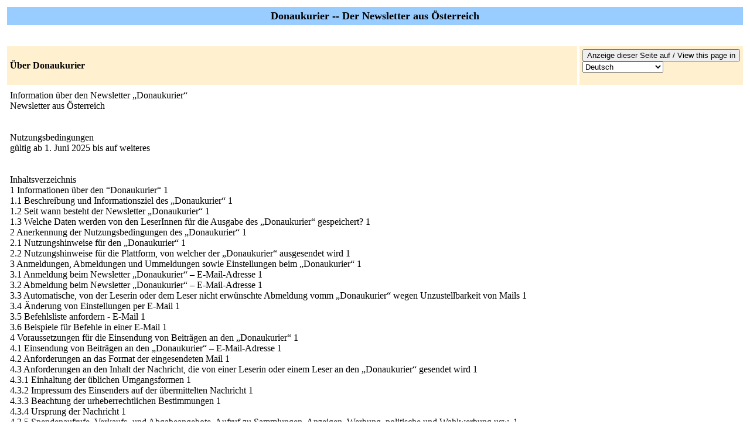

--- FILE ---
content_type: text/html; charset=iso-8859-1
request_url: https://www.ml4free.de/mailman/listinfo/donaukurier
body_size: 11872
content:
<!DOCTYPE HTML PUBLIC "-//W3C//DTD HTML 4.01 Transitional//EN">
<!-- updated from Revision 1.1  -->
<HTML>
  <HEAD>
    <TITLE>Donaukurier Infoseite</TITLE>

  </HEAD>
  <BODY BGCOLOR="#ffffff">

    <P>
      <TABLE BORDER="0" CELLSPACING="4" CELLPADDING="5">
	<TR>
	  <TD COLSPAN="2" WIDTH="100%" BGCOLOR="#99CCFF" ALIGN="CENTER">
	    <B><FONT COLOR="#000000" SIZE="+1">Donaukurier --
	Der Newsletter aus Österreich</FONT></B>
	  </TD>
	</TR>
	<tr>
	    <td colspan="2">
	      <p>&nbsp;
	    </td>
	  </tr>
	  <tr>
	    <TD COLSPAN="1" WIDTH="100%" BGCOLOR="#FFF0D0">
	      <B><FONT COLOR="#000000">&Uuml;ber Donaukurier</FONT></B>
	    </TD>
            <TD COLSPAN="1" WIDTH="100%" BGCOLOR="#FFF0D0">
              <FORM Method=POST ACTION="../listinfo/donaukurier"><INPUT type="Submit" name="displang-button" value="Anzeige dieser Seite auf / View this page in"> 
<Select name="language">
 <option value="de" Selected> Deutsch </option>
 <option value="zh_TW"> Chinesisch (Taiwan) </option>
</Select>
              </FORM>
            </TD>
	  </TR>
	    <tr>
	      <td colspan="2">
		<P><!---->Information über den Newsletter „Donaukurier“<br>Newsletter aus Österreich<br><br><br>Nutzungsbedingungen<br>gültig ab 1. Juni 2025 bis auf weiteres<br><br><br>Inhaltsverzeichnis<br>1	Informationen über den “Donaukurier“	1<br>1.1	Beschreibung und Informationsziel des „Donaukurier“	1<br>1.2	Seit wann besteht der Newsletter „Donaukurier“	1<br>1.3	Welche Daten werden von den LeserInnen für die Ausgabe des „Donaukurier“ gespeichert?	1<br>2	Anerkennung der Nutzungsbedingungen des „Donaukurier“	1<br>2.1	Nutzungshinweise für den „Donaukurier“	1<br>2.2	Nutzungshinweise für die Plattform, von welcher der „Donaukurier“ ausgesendet wird	1<br>3	Anmeldungen, Abmeldungen und Ummeldungen sowie Einstellungen beim „Donaukurier“	1<br>3.1	Anmeldung beim Newsletter „Donaukurier“ – E-Mail-Adresse	1<br>3.2	Abmeldung beim Newsletter „Donaukurier“ – E-Mail-Adresse	1<br>3.3 Automatische, von der Leserin oder dem Leser nicht erwünschte Abmeldung vomm „Donaukurier“ wegen Unzustellbarkeit von Mails	1<br>3.4 Änderung von Einstellungen per E-Mail	1<br>3.5 Befehlsliste anfordern - E-Mail	1<br>3.6 Beispiele für Befehle in einer E-Mail	1<br>4	Voraussetzungen für die Einsendung von Beiträgen an den „Donaukurier“	1<br>4.1	Einsendung von Beiträgen an den „Donaukurier“ – E-Mail-Adresse	1<br>4.2	Anforderungen an das Format der eingesendeten Mail	1<br>4.3	Anforderungen an den Inhalt der Nachricht, die von einer Leserin oder einem Leser an den „Donaukurier“ gesendet wird	1<br>4.3.1 Einhaltung der üblichen Umgangsformen	1<br>4.3.2 Impressum des Einsenders auf der übermittelten Nachricht	1<br>4.3.3 Beachtung der urheberrechtlichen Bestimmungen	1<br>4.3.4 Ursprung der Nachricht	1<br>4.3.5 Spendenaufrufe, Verkaufs- und Abgabeangebote, Aufruf zu Sammlungen, Anzeigen, Werbung, politische und Wahlwerbung usw.	1<br>4.3.6 Gestaltung der Betreffzeilen	1<br>4.3.7 Anzahl der Meldungen pro Mail	1<br>4.3.8 Übersichtlichkeit des übermittelten Beitrages	1<br>4.3.9 Einsendung eines Beitrages als Volltext und nicht nur als Link zu einer WEB-Seite	1<br>4.3.10 Angabe von Links in einer Nachricht	1<br>4.3.11 Informationen zu einem Sachverhalt - Darstellung und Gegendarstellung	1<br>5	Hinweise an alle Einsender von Organisationen, Vereinen, Institutionen, Initiativen usw.	1<br>5.1	Vorbildwirkung	1<br>5.2	Spezielle Hinweise bezüglich Spendenaufrufe, Werbung usw.	1<br>5.3	Erforderliche Angaben in Aussendungen mit Hinweisen auf Veranstaltungen, Kursen usw.	1<br>6	Verantwortung für den Inhalt der Beiträge bzw. Nachrichten an den „Donaukurier“	1<br>6.1	Verantwortung für den Inhalt eines an den „Donaukurier“ eingesendeten Beitrag	1<br>6.2	Auswahl der Beiträge an den „Donaukurier“	1<br>6.3	Einsendungen von Beiträgen an die Redaktion bzw. an die Privatadressen der Redakteure	1<br>7	Verwarnung durch die Redaktion des „Donaukurier“ und Ablehnung von Beiträgen und Anmeldungen	1<br>7.1 Verwarnung durch die Redaktion des „Donaukurier“	1<br>7.2 Gründe für eine nicht erfolgende Veröffentlichung eines eingesandten Beitrages im „Donaukurier“ bzw. einer Ablehnung einer Anmeldung	1<br>7.3 Vermeidung von Mehrfachaussendungen	1<br>8	Kritik an Beiträgen durch LeserInnen	1<br>9	Archiv des Donaukurier	1<br>10	Administration und Redaktion des „Donaukurier“	1<br>10.1	Betreuung der Mailingliste „Donaukurier“	1<br>10.2	Kontakt zur Redaktion des „Donaukurier“	1<br><br><br><br><br>&#8195;<br>1	Informationen über den “Donaukurier“<br><br><br>1.1	Beschreibung und Informationsziel des „Donaukurier“<br><br>- Der „Donaukurier“ ist ein rein privat geführter, vereinsunabhängiger E-Mail-Newsletter. <br>- Der „Donaukurier“ ist kostenlos.<br><br>Grundlegende Richtung: Informationen von allgemeinem Interesse, im speziellen für Menschen mit Behinderungen, Menschen mit Blindheit oder Sehbehinderungen und Informationen über Hilfsmittel im weitesten Sinne. <br><br>Die LeserInnen werden um Toleranz bezüglich der Beiträge gebeten, da kaum jemand eine Zeitung von Beginn bis zum Ende liest, sondern nach den Überschriften seine Artikel auswählt, um sie zu lesen.<br><br>Sie können die Informationen des donaukurier als einzelne Mails oder gebündelt in Form einer täglichen Zusammenfassung (digest) erhalten (Umstellungsmöglichkeit siehe weiter unten).<br><br>Im Newsletter „Donaukurier“ gibt es die Möglichkeit, Nachrichten von allgemeinem Interesse, Nachrichten für Menschen mit Behinderungen, im Besonderen für Menschen mit Sehbehinderungen, die interessant sein können, zu veröffentlichen und zu erfahren. <br><br>Der „Donaukurier“<br>-	hat den Schwerpunkt „Informationen für Menschen mit Blindheit oder Sehbehinderungen, ist Jedoch bewusst für alle Informationen offen, die für letzteren Personenkreis interessant sein können.<br>-	ist ein Informationsträger, der Vereinsgrenzen und Anschauungsbarrieren überwindet.<br>-	soll ein sogenanntes schwarzes Brett sein, wo sachdienliche Informationen für alle LeserInnen, Informationen über Hilfsmittel und Erfahrungs- und Erlebnisberichte zur Verfügung gestellt werden können.<br>-	ist ein Newsletter, der Informationen zur Verfügung stellt, die für die Leserschaft im Allgemeinen nicht leicht zugänglich und oder auf viele quellen verstreut sind.<br>-	ist auf eine reine Nachrichten- und Informationsübermittlung beschränkt.<br>-	Soll derLeserin und dem Leser ermöglichen, sich durch übermittelte Beiträge ein Bild über Entwicklungen in unterschiedlichen Lebensbereichen zu machen.<br>-	hat das Ziel, Informationen seinen Leserinnen und Lesern auf möglichst einfach zugängliche Weise (E-Mail) zur Verfügung zu stellen.<br>-	ist kein Medium für humoristische Beiträge und Anzeigen, für den Aufruf zu Sammlungen, Warenverkäufen sowie Werbung oder politischer Werbung und<br>-	Ist kein Gesundheitsmagazin oder Magazin für andere „Spezialgebiete“, die bereits in anderen Mailinglisten abgehandelt werden.<br>-	ist keine Diskussionsliste!<br><br>Die Einsender werden ersucht, bei der Auswahl der Beiträge sorgfältig umzugehen und keine Informationen einzusenden, die nicht unmittelbar und mittelbar zum Themenbereich des „donaukurier“ zu zählen sind.<br><br><br>1.2	Seit wann besteht der Newsletter „Donaukurier“ <br><br>Der E-Mail-Newsletter „Donaukurier“ wurde am 3. Mai 2004 von Christine Kahlert gestartet und läuft auf "ml4free.de". <br><br><br>1.3	Welche Daten werden von den LeserInnen für die Ausgabe des „Donaukurier“ gespeichert?<br><br>Gespeichert werden die bei der Anmeldung oder Änderung angegebenen Daten:<br>. E-Mail-Adresse, Vor- und Zuname, Adresse und Telefonnummer.<br>. Art der gewünschten Zusendung des Newsletters: Einmal am Tag alle Aussendungen (digest) oder jede Mail extra.<br>. Angaben, ob die Zusendung des Newsletters erfolgt oder nicht erfolgt.<br>. Angaben, aus welchem Grund die Zusendung nicht erfolgt (z.B. volle Mailbox, befristete Zusendungspause). <br>. Einige andere Einstelllungen, die für die Verwaltung des „Donaukurier“ erforderlich sind, siehe An-, Um- und Abmeldung sowie Einstellungen.<br><br>Die bei der Anmeldung oder Ummeldung angegebenen Daten werden von der Administration und Redaktion des „Donaukurier“ nicht weitergegeben, sie dienen zur Überprüfung und Verwaltung der Daten der LeserInnen und für die Aussendung der Nachrichten.<br>LeserInnen, die bei der Anmeldung ihren Namen und ihre Adresse nicht angeben, werden für den „Donaukurier“ nicht frei geschaltet.<br><br>Welche Daten werden von der Einsenderin bzw. dem Einsender einer Nachricht für den „Donaukurier“ gespeichert?<br>Der gesamte Inhalt einer eingesendeten Mail an den „Donaukurier“ wird gespeichert.<br><br>Der Einsender bzw. die Einsenderin ist mit der Speicherung ihrer/seiner eingesendeten Mail im Archiv des „Donaukurier“ einverstanden.<br>Das Löschen einzelner Mails aus dem Archiv des „Donaukurier“ ist nicht möglich.<br><br>Wenn sich eine Leserin bzw. ein Leser vom „Donaukurier“ abmeldet, werden ihre / seine Daten aus der Datenbank gelöscht, nicht aber von ihm eingesandte Mails an den „Donaukurier“, diese bleiben mit allen Angaben im Archiv erhalten.<br><br>Die Nachrichten im Archiv des „Donaukurier“ vor dem 1. Juli 2018 wurden gelöscht, da keine nachträgliche Einverständniserklärung für die Speicherung der Daten nach den neuen Erfordernissen gemäß Datenschutzgrundverordnung 2018 möglich war.<br><br>Eine Abmeldung vom „Donaukurier“ ist jederzeit durch die Leserin bzw. den Leser möglich.<br><br><br>2	Anerkennung der Nutzungsbedingungen des „Donaukurier“<br><br>Mit der Anmeldung beim „Donaukurier“ und der Nutzung des <br>„Donaukurier“ werden die aktuell gültigen Nutzungsbedingungen des „Donaukurier“ und der Plattform <br>http://ml4free.de/<br>Über die der „Donaukurier“ ausgesendet wird, anerkannt.<br><br>Da die Plattform <br>http://www.ml4free.de <br>werbefinanziert ist, über welche der „Donaukurier“ ausgesendet wird, gibt es Werbeeinschaltungen des Betreibers (genaueres siehe weiter unten).<br><br><br>2.1	Nutzungshinweise für den „Donaukurier“<br><br>Eventuelle Änderungen der Nutzungsbedingungen des „Donaukurier“ werden im Donaukurier von der Redaktion ausgesendet und treten mit dem angegebenen Datum in Kraft.<br><br>Die Abmeldung vom „Donaukurier“ ist jederzeit möglich.<br><br><br>2.2	Nutzungshinweise für die Plattform, von welcher der „Donaukurier“ ausgesendet wird<br><br>Auf der Homepage<br>http://ml4free.de/<br>erfahren sie mehr zu den angebotenen Mailinglisten bzw. den Geschäftsbedingungen für alle Mailinglisten und damit auch für den Newsletter „Donaukurier“.<br><br>Änderungen der Nutzungsbedingungen der Plattform werden von deren Betreiber gesondert mitgeteilt.<br><br><br>3	Anmeldungen, Abmeldungen und Ummeldungen sowie Einstellungen beim „Donaukurier“<br><br>An-, Ab- und Ummeldungen sowie Einstellungen sind von den Nutzern des „Donaukurier“ selbst vorzunehmen.<br><br>Auf jeder Aussendung des donaukurier findet sich am Ende (letzte Zeile) ein Link zu den aktuellen Nutzungsbedingungen des „Donaukurier“:<br>http://www.ml4free.de/mailman/listinfo/donaukurier<br><br>Nach den Nutzungsbedingungen gibt es Hinweise zur An-, Um- und Abmeldung sowie zur Art, wie die Beiträge des „Donaukurier“ an die LeserInnen übermittelt werden sollen (als Einzelmails oder gesammelt täglich eimal- digest).<br><br><br>3.1	Anmeldung beim Newsletter „Donaukurier“ – E-Mail-Adresse<br><br>Die Anmeldung beim „Donaukurier“ erfolgt mit einer Mail an folgende Adresse:<br>E-Mail: <br>donaukurier-subscribe@ml4free.de <br>Betreff und Mailkörper bleiben leer.<br><br>In kürzester Zeit bekommen Sie dann eine Mail, die Sie nur mit der Antwortfunktion Ihres Mailprogramms zurückschicken müssen, ohne etwas zu verändern. Danach kommt sehr bald die Willkommensmail.<br><br><br>3.2	Abmeldung beim Newsletter „Donaukurier“ – E-Mail-Adresse<br><br>Die Mitgliedschaft beim "Donaukurier" beenden: <br>Senden sie ein Mail von der zu löschenden E-Mail-Adresse an<br>E-Mail: <br>Donaukurier-request@ml4free.de<br>mit dem Befehl im Betreff: unsubscribe<br>Das Textfeldbleibt leer.<br><br>Kurz nach dem Abschicken der Mail von der Adresse, bei welcher sie angemeldet sind, bekommen sie ein Mail, dass sie bestätigen müssen.<br>Einfach auf "antworten" gehen und abschicken (nichts ausfüllen).<br>Danach sollten sie abgemeldet sein.<br><br>3.3 Automatische, von der Leserin oder dem Leser nicht erwünschte Abmeldung vomm „Donaukurier“ wegen Unzustellbarkeit von Mails<br><br>Die Gründe, weshalb eine Zustellung einer Mail des "Donaukurier" an den <br>Empfänger nicht möglich ist, sind vielfältig, es können z.B. technische <br>Probleme sein, die Mailbox des Empfängers ist voll oder der Provider des <br>Empfängers stuft die Nachricht des "Donaukurier" als SPAM ein, was in <br>letzter Zeit leider sehr häufig der Fall ist.<br><br>Verschiedene Provider wie z.B. Aon, A1, Chello, i-Cloud, GMX, GMail <br>haben bereits Nachrichten des "Donaukurier" als SPAM eingestuft und <br>wieder zurück gesendet.<br><br>Erfolgt eine Einstellung der Zusendungen des "Donaukurier" aufgrund einer dreimaligen Rücksendung von nicht zustellbaren Mails an einen <br>Empfänger, so erhält dieser eine Mitteilung, in der ersucht wird, die <br>Zustellung wieder zu aktivieren, falls dies vom Empfänger gewünscht wird.<br>Wird auf diese Mail innerhalb einiger Tage geantwortet, eine <br>weitergehende Texteingabe ist nicht nötig, so wird die Mitgliedschaft <br>und damit die Zusendung von Mails des "Donaukurier" wieder aktiviert.<br>Erfolgt die Antwort zu spät, so ist eine Neuanmeldung beim "Donaukurier" <br>erforderlich, weil die E-Mail-Adresse des empfängers aus der Datenbank des „Donaukurier“ gelöscht wurde. Vorgangsweise siehe oben.<br>Auf diese Regelung hat die Redaktion und Administration des „Donaukurier“ keinen Einfluss.<br><br>Eine Neuanmeldung ist wieder möglich, jedoch erst sinnvoll, wenn das Zustellproblem gelöst ist.<br><br><br>3.4 Änderung von Einstellungen per E-Mail<br><br>Mit Hilfe verschiedener Befehle in einer E-Mail können Änderungen bei den Einstellungen für den "Donaukurier" vorgenommen werden.<br>Sie müssen dafür eine E-Mail an eine bestimmte Adresse schreiben und im Betreff den entsprechenden Befehl angeben.<br>Der Vorgang gestaltet sich am einfachsten, wenn die Mail von der E-Mail-Adresse abgesendet wird, mit der sie beim "Donaukurier" angemeldet sind.<br>Für weitergehende Informationen nutzen sie die Erklärungen in den folgenden Befehlslisten.<br><br><br>3.5 Befehlsliste anfordern - E-Mail<br><br>Über folgende E-Mailadresse: <br>Donaukurier-request@ml4free.de<br>und der Angabe "help" im Betreff erhalten sie eine Übersichtsliste mit Befehlen. <br>Schreiben sie "set help" in den Betreff, so erhalten sie eine Liste mit weiteren Befehlen.<br><br><br>3.6 Beispiele für Befehle in einer E-Mail<br><br>- Mitgliedschaft beim "Donaukurier" beenden mit einer E-Mail<br>Senden sie ein Mail von der zu löschenden E-Mail-Adresse an<br>E-Mail: <br>Donaukurier-request@ml4free.de<br>mit dem Befehl im Betreff: unsubscribe<br>Das Textfeldbleibt leer.<br><br>Kurz nach dem Abschicken der Mail von der Adresse, bei welcher sie angemeldet sind, bekommen sie ein Mail, dass sie bestätigen müssen.<br>Einfach auf "antworten" gehen und abschicken (nichts ausfüllen).<br>Danach sollten sie abgemeldet sein.<br><br>Die E-Mail mit dem entsprechenden Befehl im Textfeld muss immer an die oben angegebene Adresse gesendet werden.<br><br>- Weitere wichtige Befehle:<br>set delivery on<br>set delivery off<br>Damit können Sie den Bezug der Mailingliste vorübergehend deaktivieren.<br>Sie bleiben eingetragen, erhalten aber solange keine Nachrichten, bis Sie den Bezug mit 'set delivery on' wieder aktivieren.<br><br>set digest plain<br>set digest mime<br>set digest off<br>Wenn die Option "digest" gesetzt ist, erhalten Sie alle Nachrichten gesammelt in einer täglichen Zusammenfassung.<br>Mit "set digest plain" ist diese Zusammenfassung eine reine Text-Mail, mit "set digest mime" können Sie Einstellen, dass die Nachrichten dieses Archives als große MIME-E-Mail erstellt wird.<br><br>Weitere Befehle finden sie in den Befehlslisten, siehe oben.<br><br><br>4	 Voraussetzungen für die Einsendung von Beiträgen an den „Donaukurier“<br><br>Für die Übermittlung von Beiträgen an den Donaukurier ist folgendes unbedingt zu beachten:<br><br><br>4.1	Einsendung von Beiträgen an den „Donaukurier“ – E-Mail-Adresse<br><br>Beiträge an den „Donaukurier“ können nur von angemeldeten LeserInnen eingesendet werden.<br><br>Einen Beitrag an den Donaukurier schreiben Sie bitte an:<br>donaukurier@ml4free.de<br><br><br>4.2	Anforderungen an das Format der eingesendeten Mail<br><br>-	Keine Weiterleitung einer Mail an den „Donaukurier“ versenden, da eine Weiterleitung einer Mail oftmals trotz Freischaltung nicht funktioniert. Im Betreff darf „FWD:“ oder „WTL“ oder gleichartige Kürzel, die eine Weiterleitung kennzeichnen, nicht enthalten sein.<br><br>-	Nachricht ohne Anhänge versenden.<br><br>. Die E-Mail-Nachricht kann sowohl im Textformat (Reintext) als auch im HTML-Format geschrieben werden.<br><br>Werden die oben genannten Anforderungen nicht eingehalten, wird die Nachricht möglicherweise aus Sicherheitsgründen abgelehnt und nicht veröffentlicht.<br>Sie erhalten darüber eine Mitteilung.<br>Die Mitteilung ist etwas irreführend, kann aber von der Redaktion nicht geändert werden.<br><br>Erhalten sie die Rückmeldung "Der MIME-Typ der Nachricht wurde vom Moderator nicht erlaubt.", so bedeutet dies, dass ihre Nachricht abgelehnt wurde, weil sie die oben angeführten Bedingungen nicht erfüllt haben.<br><br><br>4.3	Anforderungen an den Inhalt der Nachricht, die von einer Leserin oder einem Leser an den „Donaukurier“ gesendet wird<br><br><br>4.3.1 Einhaltung der üblichen Umgangsformen<br><br>Alle Einsendungen an den „Donaukurier“ (übernommene sowie vom Einsender selbst verfasste oder zusammengestellte Artikel) müssen den allgemein üblichen Umgangsformen entsprechen.<br><br><br>4.3.2 Impressum des Einsenders auf der übermittelten Nachricht<br><br>Die Angabe des Impressums der Einsenderin bzw. des Einsenders (Vor- und Familienname, E-Mail-Adresse, über die eindeutig erkannt werden kann, wer den Artikel einsendet) ist erforderlich. <br><br>Einsendungen ohne einfach erkennbares und eindeutig zuordenbares Impressum werden ohne Rückmeldung an den Absender nicht frei geschaltet.<br><br><br>4.3.3 Beachtung der urheberrechtlichen Bestimmungen<br><br>Im Falle der Veröffentlichung von übernommenen Meldungen aus anderen Medien oder Quellen im „Donaukurier“ sind die urheberrechtlichen Bestimmungen zu beachten. <br>Übernommene Nachrichten müssen dem Originaltext enthalten.<br><br><br>4.3.4 Ursprung der Nachricht<br><br>Aus einer im „Donaukurier“ übermittelten Information muss eindeutig ersichtlich sein, woher eine übernommene Nachricht ursprünglich stammt und bei welchem Aussender (Person, Behörde, Dienststelle, Organisation, Verein, Unternehmen etc.), im Falle einer Rückfrage direkt nachgefragt werden kann (Impressum). <br><br>Handelt es sich um eine Übernahme eines Textes von einer WEB-Seite genügt die Nennung des Links der Seite am Anfang oder Ende der Nachricht.<br><br><br>4.3.5 Spendenaufrufe, Verkaufs- und Abgabeangebote, Aufruf zu Sammlungen, Anzeigen, Werbung, politische und Wahlwerbung usw.<br><br>Spendenaufrufe jeglicher Art (auch Sachspendenaufrufe), Verkaufs- und Abgabeangebote, Aufrufe zu Sammlungen, Anzeigen, Versteig erungen, und dergleichen, wie auch kommerzielle Werbung, Werbung für politische Parteien sowie „Wahlwerbung“ sind im donaukurier unerwünscht und werden daher auch nicht veröffentlicht.<br>Für diese Anliegen stehen andere Mailinglisten und Plattformen zur Verfügung.<br><br>Hinweis:<br>Auf Einschaltungen im Werbeteil am Ende des Textes des „Donaukurier“ und auf gesondert zugesendete Werbemails von der Plattform, von welcher der „Donaukurier“ versendet wird, hat die Administration des „Donaukurier“ keinen Einfluss. <br>Die Werbeeinschaltungen erscheinen auf allen Mails der Plattform, über ihre Aufnahme entscheidet der Betreiber der Plattform.<br>Werbemails, die vom Betreiber der Plattform versendet werden, haben nicht die Kennung des „Donaukurier“ am Anfang der Betreffzeile.<br>Mit der Werbung wird der Betrieb der Mailinglisten finanziert.<br><br><br>4.3.6 Gestaltung der Betreffzeilen<br><br>Aus dem Betreff des eingesendeten Beitrages muss eindeutig erkannt werden können, was die Nachricht enthält.<br>Im Falle von übernommenen Nachrichten muss der Originalbetreff oder ein wichtiger Teil daraus im Betreff der Mail enthalten sein.<br><br>Bei Informationen sowie Hinweisen auf Veranstaltungen und Kursen ist am Anfang des Betreffs das Bundes-Land und oder die Stadt bzw. die Örtlichkeit anzuführen, in welcher die Veranstaltung stattfindet.<br><br>Der Betreff darf keine Kürzel enthalten (z.B. FWD, die das Mail als Weiterleitung kennzeichnen.<br><br>Beispiele für Betreffzeilen:<br><br>ÖBB: Schienenersatzverkehr zwischen …..<br>Elektromobilität: Unfall mit Elektroauto<br>Gesundheit: <br>Soziales: Valorisierung des Pflegegeldes<br>Smartphones: Apothekenapp<br>ORF: <br>Hörfilme:<br>KINO: <br>Haushalt: Bügeleisen<br>Barrierefreiheit: <br>Verkehr:<br>Autonomes Fahren:<br><br><br>4.3.7 Anzahl der Meldungen pro Mail<br><br>Bei aktuellen Meldungen (wie z.B. Ampelabschaltungen, Baustellenmeldungen, Stationsverlegungen, Hinweise auf Veranstaltungen), die in der Originalaussendung als Einzelmeldung ausgesendet wurden, ist pro Mail nur eine Meldung zulässig, wobei der Betreff auf den Inhalt der Mail hinweisen muss:<br>Wien 10: Baustelle Triester Straße – Troststraße<br>Wien: Ampelabschaltung: 13. Bezirk Lainzer Straße – Jagdschlossgasse<br>Wiener Linien: Sperre der u4<br>Salzburg – S-Bahn-Verkehr:<br>Linz: Einladung zum Frühstück<br>Wien: Tanzveranstaltung<br><br><br>4.3.8 Übersichtlichkeit des übermittelten Beitrages<br><br>Aus Übersichtlichkeitsgründen für LeserInnen mit Blindheit oder Sehbehinderungen ist pro Mail nur ein Beitrag bzw. ein Thema sinnvoll.<br>Werden mehrere Themen in einem Beitrag abgehandelt, so ist dies im Betreff anzugeben.<br><br><br>4.3.9 Einsendung eines Beitrages als Volltext und nicht nur als Link zu einer WEB-Seite<br><br>Der Zugang zu dem Inhalt der Nachrichten des „Donaukurier“ soll für die Leserinnen und Leser des „Donaukurier“ möglichst einfach sein.<br><br>Das E-Mail-Format ist ein plattformübergreifendes Format, das auf gängigen Geräten mit den dafür erforderlichen E-Mail-Programmen oder Apps mit den verfügbaren Screenreadern von Menschen mit Blindheit oder Sehbehinderungen gelesen werden kann.<br><br>Um auch LeserInnen, die z.B. mit dem Internet nicht vertraut sind, oder welchen kein Internetzugang zu WEB-Seiten zur Verfügung steht, die Informationen zugänglich zu machen, sind Informationen als Volltext und nicht nur als Link zu der Nachricht auf einer WEB-Seite anzugeben.<br><br>Längere Informationen sollten nach Möglichkeit durch den Einsender im HTML-Format mit einer Gliederung durch Überschriften verfasst werden, um das Lesen mittels Screenreader übersichtlicher zu gestalten.<br>Ist eine Gliederung vorhanden, so ist am Beginn des Textes darauf hinzuweisen, z.B. durch:<br>„Navigation mit den Schnellnavigationstasten von Screenreadern möglich.“<br><br><br>4.3.10 Angabe von Links in einer Nachricht<br><br>In einer Nachricht angegebene Links sind aus Gründen der Übersicht und des leichteren Öffnens in einer eigenen Zeile anzuführen.<br><br><br>4.3.11 Informationen zu einem Sachverhalt - Darstellung und Gegendarstellung<br><br>Falls von einer Leserin oder einem Leser eine Gegendarstellung zu einem im "Donaukurier" veröffentlichten Erlebnisbericht bzw. Sachverhalt eingesendet wird, so wird diese nach erfolgreicher sachlicher Prüfung durch die Redaktion veröffentlicht.<br><br>Weitere Diskussionen des Sachverhaltes sind im "Donaukurier" jedoch nicht möglich, da der "Donaukurier" keine Diskussionsliste ist. <br>Sollten weiterhin noch Unklarheiten bestehen, so sind diese zwischen den Aussendern der beiden Darstellungen auszuräumen und danach eine gemeinsam abgestimmte Erklärung im "Donaukurier" auszusenden. <br><br>Gegendarstellungen zu einem im "Donaukurier" veröffentlichten Erlebnisbericht bzw. Sachverhalt von einer Leserin oder einem Leser, der sich erst nach der Veröffentlichung des Erlebnisberichtes bzw. des Sachverhaltes im "Donaukurier" angemeldet hat, werden nicht veröffentlicht! <br>In diesem Fall war die Leserin oder der Leser noch nicht Abonnent, als der Sachverhalt im "Donaukurier" ausgesendet wurde. Eine direkte Kenntnis von der Aussendung war nicht möglich, da der "Donaukurier" ein geschlossener Newsletter ist.<br>Die Weiterleitung von Erlebnisberichten oder Darstellungen, die im „Donaukurier“ veröffentlicht wurden, ist nur mit der Zustimmung des Autors zulässig. <br><br><br>5	Hinweise an alle Einsender von Organisationen, Vereinen, Institutionen, Initiativen usw.<br><br><br>5.1	Vorbildwirkung<br><br>Im Sinne einer Vorbildwirkung sind EinsenderInnen von Meldungen von Organisationen, Vereinen, Institutionen usw. an den „Donaukurier“ besonders aufgerufen, sich an die Nutzungsbedingungen zu halten.<br>Einsendungen von (ehrenamtlichen) MitarbeiterInnen der oben genannten Institutionen an die Redaktion oder die Privatadressen der Redakteure des „donaukurier“ werden von diesen nicht händisch in den „Donaukurier“ übernommen. <br>Die Einsendung der Nachricht muss an die Einsendeadresse des „Donaukurier“ erfolgen:<br>donaukurier@ml4free.de<br><br>Anmerkung: Der Redaktion des „Donaukurier“ ist es nicht möglich, eventuell bestehende Informationsaufgaben von Vereinen, Institutionen und dgl. Zu übernehmen.<br><br><br>5.2	Spezielle Hinweise bezüglich Spendenaufrufe, Werbung usw.<br><br>Der „Donaukurier“ ist ausdrücklich KEINE Plattform für Vereine, Organisationen, Institutionen, Bürger-Initiativen, Parteien und Personen usw. zur Veröffentlichung von Spendenaufrufen jeglicher Art, einschließlich Sachspenden, Aufruf zu Sammlungen, Anzeigen, Mitgliederwerbung und Wahlwerbung.<br>Die Angabe eines Kontos im Impressum des Aussenders ist möglich.<br><br><br>5.3	Erforderliche Angaben in Aussendungen mit Hinweisen auf Veranstaltungen, Kursen usw.<br><br>Informationen und Einladungen zu Veranstaltungen von Vereinen, Initiativen und dgl., an welchen nur Mitglieder oder nur bestimmte Personengruppen teilnehmen dürfen, müssen mit einem entsprechenden Vermerk versehen werden (z.B. Veranstaltung nur für Mitglieder), um Missverständnisse auszuschließen.<br><br>Auf kostenpflichtige Veranstaltungen und Kurse ist hinzuweisen und die entsprechenden Angaben anzuführen.<br><br><br>6	Verantwortung für den Inhalt der Beiträge bzw. Nachrichten an den „Donaukurier“<br><br><br>6.1	Verantwortung für den Inhalt eines an den „Donaukurier“ eingesendeten Beitrag<br><br>Die inhaltliche Verantwortung für die an den „Donaukurier“ übermittelten Beitrag liegt beim Autor des Artikels.<br><br><br>6.2	Auswahl der Beiträge an den „Donaukurier“<br><br>Generell ist entsprechende Sensibilität bei der Auswahl der Beiträge gefragt, die an den „Donaukurier“ übermittelt werden.<br><br><br>6.3	Einsendungen von Beiträgen an die Redaktion bzw. an die Privatadressen der Redakteure<br><br>Die Redaktion des "Donaukurier" bzw. deren RedakteurInnen sehen es nicht als ihre Aufgabe, von LeserInnen an sie übermittelte teilweise umfangreiche Texte in diversen Formaten händisch zu bearbeiten, um sie für andere in den "Donaukurier" zu übernehmen. <br>Grundsätzlich ist es abgesehen von der Gestaltung und Formatierung dieselbe Arbeit, eine Nachricht an die Einsendeadresse oder an die Redaktionsadresse des "Donaukurier" bzw. an die Privatadressen der Redakteure zu senden.<br>EinsenderInnen derartiger Nachrichten werden informiert bzw. verwarnt und die Meldung wird nicht veröffentlicht.<br><br><br>7	Verwarnung durch die Redaktion des „Donaukurier“ und Ablehnung von Beiträgen und Anmeldungen <br><br><br>7.1 Verwarnung durch die Redaktion des „Donaukurier“<br><br>EinsenderInnen von Beiträgen an den Donaukurier, die sich nicht an die in den Nutzungsbedingungen genannten Regeln halten, werden verwarnt, das gilt auch für Nachrichten mit im Sinne der Nutzungsbedingungen mangelhaften Betreffzeilen.<br>Die Redaktion ersucht dafür um Verständnis, um den LeserInnen eine rasche Auswahl der für sie interessanten Beiträge aufgrund der Betreffzeilen zu ermöglichen bzw. durch Filterregeln des Mailprogramms die Sortierung der Mails zu erleichtern.<br><br>Hält sich ein Einsender trotz Verwarnung nicht an die Nutzungsbedingungen, erfolgt keinerlei weitere erklärende Rückmeldung auf nicht den Nutzungsbedingungen entsprechenden Beiträge. <br><br><br>7.2 Gründe für eine nicht erfolgende Veröffentlichung eines eingesandten Beitrages im „Donaukurier“ bzw. einer Ablehnung einer Anmeldung<br><br>Eingesandte Beiträge, die nicht den Nutzungsbedingungen entsprechen sowie Beiträge, aus welchen für die Redaktion des „Donaukurier“ nicht eindeutig ersichtlich ist, von wem sie stammen (fehlendes oder nicht eindeutig zuordenbares Impressum), werden nicht veröffentlicht.<br><br>Die Redaktion des „Donaukurier“ behält sich vor, bestimmte Anmeldungen (E-Mail-Adressen) nicht anzunehmen bzw. Beiträge nicht frei zu schalten und damit auch nicht zu veröffentlichen.<br><br><br>7.3 Vermeidung von Mehrfachaussendungen<br><br>Um Mehrfachaussendungen von Meldungen zu vermeiden, wird nur die erste Einsendung von gleichlautenden Meldungen frei geschaltet.<br><br><br>8	Kritik an Beiträgen durch LeserInnen<br><br>Die Redaktion des "Donaukurier" sieht sich nicht als Anlaufstelle für Kritik an Beiträgen, die sie nicht direkt betrifft.<br>Für den Inhalt eines Beitrages ist der Einsender verantwortlich.<br>Kritik an Beiträgen oder Rückmeldungen zu einem Beitrag sind an den Einsender des Beitrages zu richten.<br><br><br>9	Archiv des Donaukurier<br><br>Den Mitgliedern steht das Donaukurier-Archiv mit allen Nachrichten ab 1. Juli 2018 zum Stöbern bzw. Herunterladen zur Verfügung. <br>Benutzen Sie dafür bitte den folgenden Link: <br>http://www.ml4free.de/mailman/private/donaukurier/<br>Anmeldung mittels Mail-Adresse und Passwort ist erforderlich.<br><br>&#8195;<br><br>10	Administration und Redaktion des „Donaukurier“<br><br><br>10.1	Betreuung der Mailingliste „Donaukurier“<br><br>Die Administration und Redaktion des „Donaukurier“ betreut diese Mailingliste und achtet auf die Nutzungsbedingungen. <br><br>Der Redaktion ist es nicht möglich, Beiträge vollständig auf ihren Inhalt zu prüfen (Eigenverantwortung des Einsenders), es sind nur Stichproben möglich.<br><br>Die Redaktion des "Donaukurier" hält fest, dass sie nur den geordneten Ablauf des Mailverkehrs des Newsletters regelt.<br><br>Die Redaktion sieht es nicht als ihre Aufgabe, Informationen zu suchen oder zu erstellen und diese in den „Donaukurier“ zu übernehmen.<br><br>Die Erstellung von Testberichten ist der Redaktion aus Zeitmangel nicht möglich.<br><br>Die Redaktion des "Donaukurier" hilft gerne bei möglichen Problemen bei<br>der Einsendung von Nachrichten, übernimmt jedoch keine von LeserInnen an die Redaktion oder an die Privatadressen der Redakteure gesendeten<br>Informationen händisch in den "Donaukurier".<br><br>Da die Redaktion des "Donaukurier" nur zeitweise besetzt ist, kann die<br>Freischaltung und damit Aussendung einer Nachricht einige Zeit dauern.<br>An Arbeitstagen bemüht sich die Redaktion, zumindest einmal am Tag um<br>die Freischaltung und damit geordnete Weiterleitung der eingesandten Meldungen.<br><br><br>10.2	Kontakt zur Redaktion des „Donaukurier“<br><br>Die Redaktion hilft gerne bei Problemen und Fragen, die bei der Verfassung einer Anmeldung oder Einsendung an den "Donaukurier" auftreten können.<br><br>Fragen und Anregungen an die Redaktion senden sie an folgende E-Mail-Adresse (Redaktionsadresse!):<br>E:Mail: <br>donaukurier-owner@ml4free.de <br><br>Die aktuellen Nutzungsbedingungen des "Donaukurier" sind über den Link am Ende jeder "Donaukurier"-Nachricht zu finden.<br><br><br><br><br>Mit freundlichen Grüßen<br><br>Die Administration und Redaktion des „Donaukurier“<br><br>Administration des Newsletters „Donaukurier“:<br>Wolfgang Kremser<br><br>Redaktionsmitarbeiter:<br>Christoph Zottl<br>Wolfgang Kremser<br><br><!----></P>
	  <p> Um fr&uuml;here Nachrichten an diese Liste zu sehen,
besuchen Sie bitte das <a href="https://www.ml4free.de/mailman/private/donaukurier/">Archiv der
Liste Donaukurier</a>. (<i>Das aktuelle Archiv ist nur für die Abonnenten der Liste zugänglich.</i>)
	  </p>
	</TD>
      </TR>
      <TR>
	<TD COLSPAN="2" WIDTH="100%" BGCOLOR="#FFF0D0">
	  <B><FONT COLOR="#000000">Benutzung von Donaukurier</FONT></B>
	</TD>
      </TR>
      <tr>
	<td colspan="2">
	  Um eine Nachricht an alle Listenmitglieder zu senden, schicken Sie
          diese an
	  <A HREF="mailto:donaukurier@ml4free.de">donaukurier@ml4free.de</A>.

	  <p>Sie k&ouml;nnen im folgenden Abschnitt diese Liste abonnieren
             oder ein bestehendes Abonnement &auml;ndern.
	</td>
      </tr>
      <TR>
	<TD COLSPAN="2" WIDTH="100%" BGCOLOR="#FFF0D0">
	  <B><FONT COLOR="#000000">Abonnieren von Donaukurier</FONT></B>
	</TD>
      </TR>
      <tr>
	<td colspan="2">
	  <P>
	    Abonnieren Sie Donaukurier, indem Sie das folgende Formular
 ausf&uuml;llen:
	  In Kürze erhalten Sie eine Bestätigungs-E-Mail, um sicherzustellen, dass es wirklich Sie sind, der abonnieren möchte. Nach Eingang Ihrer Bestätigung wird diese dem Moderator der Liste zur Zulassung - oder Ablehnung - vorgelegt. Sie erhalten die Entscheidung des Moderators per E-Mail. Dies ist auch eine versteckte Mailingliste, was bedeutet, dass die
Abonnentenliste nur vom Administrator der Liste eingesehen werden kann.
	  <ul>
    <FORM Method=POST ACTION="../subscribe/donaukurier"><input type="hidden" name="sub_form_token" value="1768601277:e1410bbe4aaddabdac2874777caef47649d6ad65">

	      <TABLE BORDER="0" CELLSPACING="2" CELLPADDING="2"
		WIDTH="70%">
		<TR>
		  <TD BGCOLOR="#dddddd" WIDTH="55%">Ihre E-Mail-Adresse:</TD>
		  <TD WIDTH="33%"><INPUT type="Text" name="email" size="30" value="">
	</TD>
	<TD WIDTH="12%">&nbsp;</TD></TR>
      <tr>
        <td bgcolor="#dddddd" width="55%">Ihr Name (optional):</td>
        <td width="33%"><INPUT type="Text" name="fullname" size="30" value=""></td>
	<TD WIDTH="12%">&nbsp;</TD></TR>
      <TR>
	<TD COLSPAN="3"><FONT SIZE=-1>Sie k&ouml;nnen weiter unten ein Passwort
	    eingeben. Dieses Passwort bietet nur eine geringe Sicherheit,
            sollte aber verhindern, dass andere Ihr Abonnement
            manipulieren. <b>Verwenden Sie kein wertvolles Passwort</b>,
            da es ab und zu im Klartext an Sie geschickt wird!

            <br><br>Wenn Sie kein Passwort eingeben, wird f&uuml;r Sie ein
            Zufallspasswort generiert und Ihnen zugeschickt, sobald Sie Ihr
            Abonnement best&auml;tigt haben. Sie k&ouml;nnen sich Ihr Passwort
            jederzeit per E-Mail zuschicken lassen, wenn Sie weiter unten
            die Seite zum &Auml;ndern Ihrer pers&ouml;nlichen Einstellungen aufrufen.
	    Zur Erinnerung wird Ihnen monatlich Ihr Passwort gemailt. 	</font></TD>
      </TR>
      <TR>
	<TD BGCOLOR="#dddddd">W&auml;hlen Sie ein Passwort:</TD>
	<TD><INPUT type="Password" name="pw" size="15"></TD>
	<TD>&nbsp;</TD></TR>
      <TR>
	<TD BGCOLOR="#dddddd">Erneute Eingabe zur Best&auml;tigung:</TD>
	<TD><INPUT type="Password" name="pw-conf" size="15"></TD>
	<TD>&nbsp; </TD></TR>
      <tr>
        <TD BGCOLOR="#dddddd">Welche Sprache bevorzugen Sie zur
 Benutzerf&uuml;hrung?</TD>
        <TD> 
<Select name="language">
 <option value="de" Selected> Deutsch </option>
 <option value="zh_TW"> Chinesisch (Taiwan) </option>
</Select></TD>
        <TD>&nbsp; </TD></TR>
      
      <tr>
	<td>M&ouml;chten Sie die Listenmails geb&uuml;ndelt in Form einer t&auml;glichen
            Zusammenfassung (digest) erhalten?
	  </td>
	<td><input type=radio name="digest" value="0" CHECKED>Nein
	    <input type=radio name="digest" value="1">Ja
	</TD>
      </tr>
      
      
      <tr>
	<td colspan="3">
	  <center><INPUT type="Submit" name="email-button" value="Abonnieren"></center>
    </td>
    </tr>
    </TABLE>
    </FORM>
    </ul>
    <TR>
      <TD COLSPAN="2" WIDTH="100%" BGCOLOR="#FFF0D0">
	<a name="subscribers">
        <B><FONT COLOR="#000000">Abonnenten der Liste Donaukurier</FONT></B></a>
      </TD>
    </TR>
    <tr>
      <TD COLSPAN="2" WIDTH="100%">
	<FORM Method=POST ACTION="../roster/donaukurier">
	<INPUT name="language" type="HIDDEN" value="de" >(<i>Die Liste der Abonnenten ist alleine für den Administrator der Liste einsehbar.</i>) <p>Geben Sie Ihre e-mail-adresse des administrators und das Passwort ein, um die Liste der Abonnenten einzusehen: <p><center> E-Mail-Adresse des Administrators: <INPUT type="Text" name="roster-email" size="20" value="">Passwort: <INPUT type="Password" name="roster-pw" size="15">&nbsp;&nbsp;<INPUT name="SubscriberRoster" type="SUBMIT" value="Abonnentenliste anschauen" ></center>
	    </FORM>
	</TD>
	</TR>
    <TR>
      <TD COLSPAN="2" WIDTH="100%" BGCOLOR="#FFF0D0">
        <B><FONT COLOR="#000000">Austragen / &Auml;ndern einer Mailadresse</FONT></B>
      </TD>
    </TR>
      <TD COLSPAN="2" WIDTH="100%">
	<FORM Method=POST ACTION="../options/donaukurier">
<br>
	Falls Sie Ihr Abonnement der Liste Donaukurier kündigen, eine
        Passwort-Erinnerung erhalten oder Ihre Einstellungen ändern
        möchten, geben Sie  Ihre E-Mail-Adresse an:
        <p><center> <INPUT name="email" type="TEXT" value="" size="30" >  <INPUT name="UserOptions" type="SUBMIT" value="Abonnement abbestellen oder Einstellungen bearbeiten" ><INPUT name="language" type="HIDDEN" value="de" ></center>Wenn Sie dieses Feld leer lassen, werden Sie nach Ihrer E-Mail-Adresse gefragt.
<br>
		</FORM>
      </td>
    </tr>
  </table>
<hr><address>Die Mailingliste <a href="../listinfo/donaukurier">Donaukurier</a> wird betrieben von <a href="mailto:donaukurier-owner@ml4free.de">donaukurier-owner at ml4free.de</a><br><a href="../admin/donaukurier">Donaukurier Schnittstelle zur Administration</a> (Authentifikation erforderlich)<br><a href="../listinfo">Übersicht aller Mailinglisten auf ml4free.de</a><p>
<table WIDTH="100%" BORDER="0">
  <tr>
    <td><a href="http://www.gnu.org/software/mailman/index.html"><img src="/images/mailman/mailman.jpg" alt="Delivered by Mailman" border="0" /><br>version 2.1.29</a></td>
    <td><a href="http://www.python.org/"><img src="/images/mailman/PythonPowered.png" alt="Python Powered" border="0" /></a></td>
    <td><a href="http://www.gnu.org/"><img src="/images/mailman/gnu-head-tiny.jpg" alt="GNU's Not Unix" border="0" /></a></td>
    <td><a href="https://www.debian.org/"><img src="/images/mailman/debianpowered.png" alt="Debian Powered" border="0" /></a></td>
  </tr>
</table>
</address>
</BODY>
</HTML>

